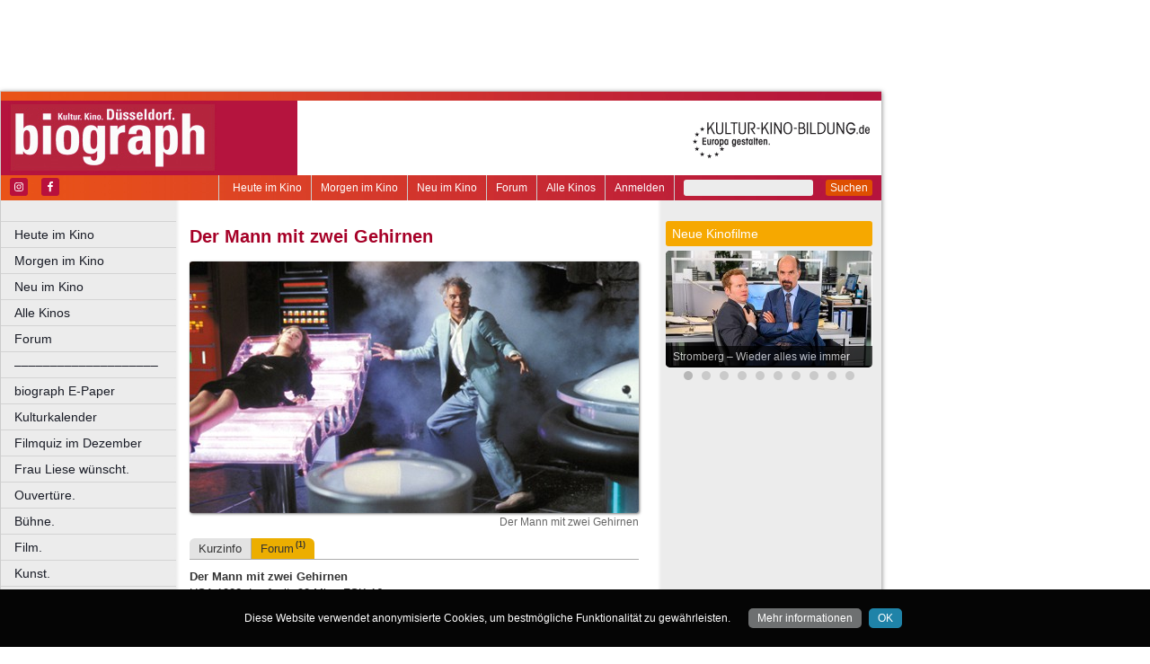

--- FILE ---
content_type: text/html; charset=utf-8
request_url: https://www.google.com/recaptcha/api2/aframe
body_size: 269
content:
<!DOCTYPE HTML><html><head><meta http-equiv="content-type" content="text/html; charset=UTF-8"></head><body><script nonce="5JkLnbm4TFTzCN2iBBXJZg">/** Anti-fraud and anti-abuse applications only. See google.com/recaptcha */ try{var clients={'sodar':'https://pagead2.googlesyndication.com/pagead/sodar?'};window.addEventListener("message",function(a){try{if(a.source===window.parent){var b=JSON.parse(a.data);var c=clients[b['id']];if(c){var d=document.createElement('img');d.src=c+b['params']+'&rc='+(localStorage.getItem("rc::a")?sessionStorage.getItem("rc::b"):"");window.document.body.appendChild(d);sessionStorage.setItem("rc::e",parseInt(sessionStorage.getItem("rc::e")||0)+1);localStorage.setItem("rc::h",'1764895575685');}}}catch(b){}});window.parent.postMessage("_grecaptcha_ready", "*");}catch(b){}</script></body></html>

--- FILE ---
content_type: application/javascript; charset=utf-8
request_url: https://fundingchoicesmessages.google.com/f/AGSKWxVQpcfTHewlNMn1wQqwXPdBUg5U10_eTdjrB9sCGaWdlRu_iijF4zfmUFZCodirNFSblysRR7vUFCHrtMOaJ2OGs9TYGTXipXdI2a_GVYya09Hl_bpNplvP-oNX6aqGuNWAzGB0kJzfFKP5LD0tjhvY3yr2NPTL8vaW1vbE_ruoY8CKWD9zYzDKtrW-/_-728x90a_/adframes./2018-ads-?adfox_/ads-new.
body_size: -1292
content:
window['870255b0-b754-4aac-bc5c-791577160e05'] = true;